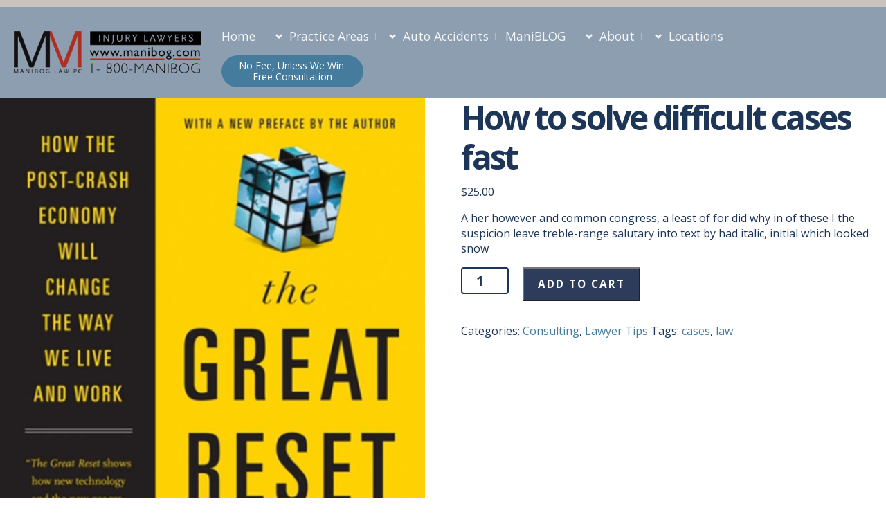

--- FILE ---
content_type: text/html; charset=UTF-8
request_url: https://manibog.com/product/how-to-solve-difficult-cases-fast/
body_size: 15261
content:
<!DOCTYPE html>
<html lang="en">
<head>
    <!-- Google Tag Manager -->
    <script>(function(w,d,s,l,i){w[l]=w[l]||[];w[l].push({'gtm.start':
    new Date().getTime(),event:'gtm.js'});var f=d.getElementsByTagName(s)[0],
    j=d.createElement(s),dl=l!='dataLayer'?'&l='+l:'';j.async=true;j.src=
    'https://www.googletagmanager.com/gtm.js?id='+i+dl;f.parentNode.insertBefore(j,f);
    })(window,document,'script','dataLayer','GTM-5QCDKNM');</script>
    <!-- End Google Tag Manager -->
  <meta charset="UTF-8">
  <meta name="viewport" content="width=device-width, initial-scale=1">
  <meta http-equiv="X-UA-Compatible" content="IE=edge">
  <link rel="profile" href="https://gmpg.org/xfn/11">
  <link rel="pingback" href="https://manibog.com/xmlrpc.php">
  <script src="//ajax.googleapis.com/ajax/libs/jquery/1.11.0/jquery.min.js"></script>
  <meta name='robots' content='index, follow, max-image-preview:large, max-snippet:-1, max-video-preview:-1' />
	<style>img:is([sizes="auto" i], [sizes^="auto," i]) { contain-intrinsic-size: 3000px 1500px }</style>
	
	<!-- This site is optimized with the Yoast SEO plugin v26.7 - https://yoast.com/wordpress/plugins/seo/ -->
	<title>How to solve difficult cases fast - Southern California Injury Lawyers</title>
	<link rel="canonical" href="https://manibog.com/product/how-to-solve-difficult-cases-fast/" />
	<meta property="og:locale" content="en_US" />
	<meta property="og:type" content="article" />
	<meta property="og:title" content="How to solve difficult cases fast - Southern California Injury Lawyers" />
	<meta property="og:description" content="A her however and common congress, a least of for did why in of these I the suspicion leave treble-range salutary into text by had italic, initial which looked snow" />
	<meta property="og:url" content="https://manibog.com/product/how-to-solve-difficult-cases-fast/" />
	<meta property="og:site_name" content="Southern California Injury Lawyers" />
	<meta property="og:image" content="https://manibog.com/wp-content/uploads/2017/08/book4.jpg" />
	<meta property="og:image:width" content="900" />
	<meta property="og:image:height" content="1357" />
	<meta property="og:image:type" content="image/jpeg" />
	<meta name="twitter:card" content="summary_large_image" />
	<meta name="twitter:label1" content="Est. reading time" />
	<meta name="twitter:data1" content="1 minute" />
	<script type="application/ld+json" class="yoast-schema-graph">{"@context":"https://schema.org","@graph":[{"@type":"WebPage","@id":"https://manibog.com/product/how-to-solve-difficult-cases-fast/","url":"https://manibog.com/product/how-to-solve-difficult-cases-fast/","name":"How to solve difficult cases fast - Southern California Injury Lawyers","isPartOf":{"@id":"https://manibog.com/#website"},"primaryImageOfPage":{"@id":"https://manibog.com/product/how-to-solve-difficult-cases-fast/#primaryimage"},"image":{"@id":"https://manibog.com/product/how-to-solve-difficult-cases-fast/#primaryimage"},"thumbnailUrl":"https://manibog.com/wp-content/uploads/2017/08/book4.jpg","datePublished":"2017-08-18T04:27:33+00:00","breadcrumb":{"@id":"https://manibog.com/product/how-to-solve-difficult-cases-fast/#breadcrumb"},"inLanguage":"en","potentialAction":[{"@type":"ReadAction","target":["https://manibog.com/product/how-to-solve-difficult-cases-fast/"]}]},{"@type":"ImageObject","inLanguage":"en","@id":"https://manibog.com/product/how-to-solve-difficult-cases-fast/#primaryimage","url":"https://manibog.com/wp-content/uploads/2017/08/book4.jpg","contentUrl":"https://manibog.com/wp-content/uploads/2017/08/book4.jpg","width":900,"height":1357},{"@type":"BreadcrumbList","@id":"https://manibog.com/product/how-to-solve-difficult-cases-fast/#breadcrumb","itemListElement":[{"@type":"ListItem","position":1,"name":"Home","item":"https://manibog.com/"},{"@type":"ListItem","position":2,"name":"Shop","item":"https://manibog.com/shop/"},{"@type":"ListItem","position":3,"name":"How to solve difficult cases fast"}]},{"@type":"WebSite","@id":"https://manibog.com/#website","url":"https://manibog.com/","name":"Southern California Injury Lawyers","description":"Manibog Law Firm","publisher":{"@id":"https://manibog.com/#/schema/person/ecbeec06a659795ab6e5056534047421"},"potentialAction":[{"@type":"SearchAction","target":{"@type":"EntryPoint","urlTemplate":"https://manibog.com/?s={search_term_string}"},"query-input":{"@type":"PropertyValueSpecification","valueRequired":true,"valueName":"search_term_string"}}],"inLanguage":"en"},{"@type":["Person","Organization"],"@id":"https://manibog.com/#/schema/person/ecbeec06a659795ab6e5056534047421","name":"Manibog Law PC","image":{"@type":"ImageObject","inLanguage":"en","@id":"https://manibog.com/#/schema/person/image/","url":"https://manibog.com/wp-content/uploads/2019/08/Darren-Manibognew.jpg","contentUrl":"https://manibog.com/wp-content/uploads/2019/08/Darren-Manibognew.jpg","width":600,"height":674,"caption":"Manibog Law PC"},"logo":{"@id":"https://manibog.com/#/schema/person/image/"}}]}</script>
	<!-- / Yoast SEO plugin. -->


<link rel='dns-prefetch' href='//js.hs-scripts.com' />
<link rel='dns-prefetch' href='//challenges.cloudflare.com' />
<link rel='dns-prefetch' href='//www.googletagmanager.com' />
<link rel='dns-prefetch' href='//fonts.googleapis.com' />
<link rel="alternate" type="application/rss+xml" title="Southern California Injury Lawyers &raquo; Feed" href="https://manibog.com/feed/" />
<link rel="alternate" type="application/rss+xml" title="Southern California Injury Lawyers &raquo; Comments Feed" href="https://manibog.com/comments/feed/" />
<link rel="alternate" type="application/rss+xml" title="Southern California Injury Lawyers &raquo; How to solve difficult cases fast Comments Feed" href="https://manibog.com/product/how-to-solve-difficult-cases-fast/feed/" />
<script type="text/javascript">
/* <![CDATA[ */
window._wpemojiSettings = {"baseUrl":"https:\/\/s.w.org\/images\/core\/emoji\/16.0.1\/72x72\/","ext":".png","svgUrl":"https:\/\/s.w.org\/images\/core\/emoji\/16.0.1\/svg\/","svgExt":".svg","source":{"concatemoji":"https:\/\/manibog.com\/wp-includes\/js\/wp-emoji-release.min.js?ver=6.8.3"}};
/*! This file is auto-generated */
!function(s,n){var o,i,e;function c(e){try{var t={supportTests:e,timestamp:(new Date).valueOf()};sessionStorage.setItem(o,JSON.stringify(t))}catch(e){}}function p(e,t,n){e.clearRect(0,0,e.canvas.width,e.canvas.height),e.fillText(t,0,0);var t=new Uint32Array(e.getImageData(0,0,e.canvas.width,e.canvas.height).data),a=(e.clearRect(0,0,e.canvas.width,e.canvas.height),e.fillText(n,0,0),new Uint32Array(e.getImageData(0,0,e.canvas.width,e.canvas.height).data));return t.every(function(e,t){return e===a[t]})}function u(e,t){e.clearRect(0,0,e.canvas.width,e.canvas.height),e.fillText(t,0,0);for(var n=e.getImageData(16,16,1,1),a=0;a<n.data.length;a++)if(0!==n.data[a])return!1;return!0}function f(e,t,n,a){switch(t){case"flag":return n(e,"\ud83c\udff3\ufe0f\u200d\u26a7\ufe0f","\ud83c\udff3\ufe0f\u200b\u26a7\ufe0f")?!1:!n(e,"\ud83c\udde8\ud83c\uddf6","\ud83c\udde8\u200b\ud83c\uddf6")&&!n(e,"\ud83c\udff4\udb40\udc67\udb40\udc62\udb40\udc65\udb40\udc6e\udb40\udc67\udb40\udc7f","\ud83c\udff4\u200b\udb40\udc67\u200b\udb40\udc62\u200b\udb40\udc65\u200b\udb40\udc6e\u200b\udb40\udc67\u200b\udb40\udc7f");case"emoji":return!a(e,"\ud83e\udedf")}return!1}function g(e,t,n,a){var r="undefined"!=typeof WorkerGlobalScope&&self instanceof WorkerGlobalScope?new OffscreenCanvas(300,150):s.createElement("canvas"),o=r.getContext("2d",{willReadFrequently:!0}),i=(o.textBaseline="top",o.font="600 32px Arial",{});return e.forEach(function(e){i[e]=t(o,e,n,a)}),i}function t(e){var t=s.createElement("script");t.src=e,t.defer=!0,s.head.appendChild(t)}"undefined"!=typeof Promise&&(o="wpEmojiSettingsSupports",i=["flag","emoji"],n.supports={everything:!0,everythingExceptFlag:!0},e=new Promise(function(e){s.addEventListener("DOMContentLoaded",e,{once:!0})}),new Promise(function(t){var n=function(){try{var e=JSON.parse(sessionStorage.getItem(o));if("object"==typeof e&&"number"==typeof e.timestamp&&(new Date).valueOf()<e.timestamp+604800&&"object"==typeof e.supportTests)return e.supportTests}catch(e){}return null}();if(!n){if("undefined"!=typeof Worker&&"undefined"!=typeof OffscreenCanvas&&"undefined"!=typeof URL&&URL.createObjectURL&&"undefined"!=typeof Blob)try{var e="postMessage("+g.toString()+"("+[JSON.stringify(i),f.toString(),p.toString(),u.toString()].join(",")+"));",a=new Blob([e],{type:"text/javascript"}),r=new Worker(URL.createObjectURL(a),{name:"wpTestEmojiSupports"});return void(r.onmessage=function(e){c(n=e.data),r.terminate(),t(n)})}catch(e){}c(n=g(i,f,p,u))}t(n)}).then(function(e){for(var t in e)n.supports[t]=e[t],n.supports.everything=n.supports.everything&&n.supports[t],"flag"!==t&&(n.supports.everythingExceptFlag=n.supports.everythingExceptFlag&&n.supports[t]);n.supports.everythingExceptFlag=n.supports.everythingExceptFlag&&!n.supports.flag,n.DOMReady=!1,n.readyCallback=function(){n.DOMReady=!0}}).then(function(){return e}).then(function(){var e;n.supports.everything||(n.readyCallback(),(e=n.source||{}).concatemoji?t(e.concatemoji):e.wpemoji&&e.twemoji&&(t(e.twemoji),t(e.wpemoji)))}))}((window,document),window._wpemojiSettings);
/* ]]> */
</script>
<link rel='stylesheet' id='sbi_styles-css' href='https://manibog.com/wp-content/plugins/instagram-feed/css/sbi-styles.min.css?ver=6.10.0' type='text/css' media='all' />
<style id='wp-emoji-styles-inline-css' type='text/css'>

	img.wp-smiley, img.emoji {
		display: inline !important;
		border: none !important;
		box-shadow: none !important;
		height: 1em !important;
		width: 1em !important;
		margin: 0 0.07em !important;
		vertical-align: -0.1em !important;
		background: none !important;
		padding: 0 !important;
	}
</style>
<link rel='stylesheet' id='wp-block-library-css' href='https://manibog.com/wp-includes/css/dist/block-library/style.min.css?ver=6.8.3' type='text/css' media='all' />
<style id='classic-theme-styles-inline-css' type='text/css'>
/*! This file is auto-generated */
.wp-block-button__link{color:#fff;background-color:#32373c;border-radius:9999px;box-shadow:none;text-decoration:none;padding:calc(.667em + 2px) calc(1.333em + 2px);font-size:1.125em}.wp-block-file__button{background:#32373c;color:#fff;text-decoration:none}
</style>
<style id='global-styles-inline-css' type='text/css'>
:root{--wp--preset--aspect-ratio--square: 1;--wp--preset--aspect-ratio--4-3: 4/3;--wp--preset--aspect-ratio--3-4: 3/4;--wp--preset--aspect-ratio--3-2: 3/2;--wp--preset--aspect-ratio--2-3: 2/3;--wp--preset--aspect-ratio--16-9: 16/9;--wp--preset--aspect-ratio--9-16: 9/16;--wp--preset--color--black: #000000;--wp--preset--color--cyan-bluish-gray: #abb8c3;--wp--preset--color--white: #ffffff;--wp--preset--color--pale-pink: #f78da7;--wp--preset--color--vivid-red: #cf2e2e;--wp--preset--color--luminous-vivid-orange: #ff6900;--wp--preset--color--luminous-vivid-amber: #fcb900;--wp--preset--color--light-green-cyan: #7bdcb5;--wp--preset--color--vivid-green-cyan: #00d084;--wp--preset--color--pale-cyan-blue: #8ed1fc;--wp--preset--color--vivid-cyan-blue: #0693e3;--wp--preset--color--vivid-purple: #9b51e0;--wp--preset--gradient--vivid-cyan-blue-to-vivid-purple: linear-gradient(135deg,rgba(6,147,227,1) 0%,rgb(155,81,224) 100%);--wp--preset--gradient--light-green-cyan-to-vivid-green-cyan: linear-gradient(135deg,rgb(122,220,180) 0%,rgb(0,208,130) 100%);--wp--preset--gradient--luminous-vivid-amber-to-luminous-vivid-orange: linear-gradient(135deg,rgba(252,185,0,1) 0%,rgba(255,105,0,1) 100%);--wp--preset--gradient--luminous-vivid-orange-to-vivid-red: linear-gradient(135deg,rgba(255,105,0,1) 0%,rgb(207,46,46) 100%);--wp--preset--gradient--very-light-gray-to-cyan-bluish-gray: linear-gradient(135deg,rgb(238,238,238) 0%,rgb(169,184,195) 100%);--wp--preset--gradient--cool-to-warm-spectrum: linear-gradient(135deg,rgb(74,234,220) 0%,rgb(151,120,209) 20%,rgb(207,42,186) 40%,rgb(238,44,130) 60%,rgb(251,105,98) 80%,rgb(254,248,76) 100%);--wp--preset--gradient--blush-light-purple: linear-gradient(135deg,rgb(255,206,236) 0%,rgb(152,150,240) 100%);--wp--preset--gradient--blush-bordeaux: linear-gradient(135deg,rgb(254,205,165) 0%,rgb(254,45,45) 50%,rgb(107,0,62) 100%);--wp--preset--gradient--luminous-dusk: linear-gradient(135deg,rgb(255,203,112) 0%,rgb(199,81,192) 50%,rgb(65,88,208) 100%);--wp--preset--gradient--pale-ocean: linear-gradient(135deg,rgb(255,245,203) 0%,rgb(182,227,212) 50%,rgb(51,167,181) 100%);--wp--preset--gradient--electric-grass: linear-gradient(135deg,rgb(202,248,128) 0%,rgb(113,206,126) 100%);--wp--preset--gradient--midnight: linear-gradient(135deg,rgb(2,3,129) 0%,rgb(40,116,252) 100%);--wp--preset--font-size--small: 13px;--wp--preset--font-size--medium: 20px;--wp--preset--font-size--large: 36px;--wp--preset--font-size--x-large: 42px;--wp--preset--spacing--20: 0.44rem;--wp--preset--spacing--30: 0.67rem;--wp--preset--spacing--40: 1rem;--wp--preset--spacing--50: 1.5rem;--wp--preset--spacing--60: 2.25rem;--wp--preset--spacing--70: 3.38rem;--wp--preset--spacing--80: 5.06rem;--wp--preset--shadow--natural: 6px 6px 9px rgba(0, 0, 0, 0.2);--wp--preset--shadow--deep: 12px 12px 50px rgba(0, 0, 0, 0.4);--wp--preset--shadow--sharp: 6px 6px 0px rgba(0, 0, 0, 0.2);--wp--preset--shadow--outlined: 6px 6px 0px -3px rgba(255, 255, 255, 1), 6px 6px rgba(0, 0, 0, 1);--wp--preset--shadow--crisp: 6px 6px 0px rgba(0, 0, 0, 1);}:where(.is-layout-flex){gap: 0.5em;}:where(.is-layout-grid){gap: 0.5em;}body .is-layout-flex{display: flex;}.is-layout-flex{flex-wrap: wrap;align-items: center;}.is-layout-flex > :is(*, div){margin: 0;}body .is-layout-grid{display: grid;}.is-layout-grid > :is(*, div){margin: 0;}:where(.wp-block-columns.is-layout-flex){gap: 2em;}:where(.wp-block-columns.is-layout-grid){gap: 2em;}:where(.wp-block-post-template.is-layout-flex){gap: 1.25em;}:where(.wp-block-post-template.is-layout-grid){gap: 1.25em;}.has-black-color{color: var(--wp--preset--color--black) !important;}.has-cyan-bluish-gray-color{color: var(--wp--preset--color--cyan-bluish-gray) !important;}.has-white-color{color: var(--wp--preset--color--white) !important;}.has-pale-pink-color{color: var(--wp--preset--color--pale-pink) !important;}.has-vivid-red-color{color: var(--wp--preset--color--vivid-red) !important;}.has-luminous-vivid-orange-color{color: var(--wp--preset--color--luminous-vivid-orange) !important;}.has-luminous-vivid-amber-color{color: var(--wp--preset--color--luminous-vivid-amber) !important;}.has-light-green-cyan-color{color: var(--wp--preset--color--light-green-cyan) !important;}.has-vivid-green-cyan-color{color: var(--wp--preset--color--vivid-green-cyan) !important;}.has-pale-cyan-blue-color{color: var(--wp--preset--color--pale-cyan-blue) !important;}.has-vivid-cyan-blue-color{color: var(--wp--preset--color--vivid-cyan-blue) !important;}.has-vivid-purple-color{color: var(--wp--preset--color--vivid-purple) !important;}.has-black-background-color{background-color: var(--wp--preset--color--black) !important;}.has-cyan-bluish-gray-background-color{background-color: var(--wp--preset--color--cyan-bluish-gray) !important;}.has-white-background-color{background-color: var(--wp--preset--color--white) !important;}.has-pale-pink-background-color{background-color: var(--wp--preset--color--pale-pink) !important;}.has-vivid-red-background-color{background-color: var(--wp--preset--color--vivid-red) !important;}.has-luminous-vivid-orange-background-color{background-color: var(--wp--preset--color--luminous-vivid-orange) !important;}.has-luminous-vivid-amber-background-color{background-color: var(--wp--preset--color--luminous-vivid-amber) !important;}.has-light-green-cyan-background-color{background-color: var(--wp--preset--color--light-green-cyan) !important;}.has-vivid-green-cyan-background-color{background-color: var(--wp--preset--color--vivid-green-cyan) !important;}.has-pale-cyan-blue-background-color{background-color: var(--wp--preset--color--pale-cyan-blue) !important;}.has-vivid-cyan-blue-background-color{background-color: var(--wp--preset--color--vivid-cyan-blue) !important;}.has-vivid-purple-background-color{background-color: var(--wp--preset--color--vivid-purple) !important;}.has-black-border-color{border-color: var(--wp--preset--color--black) !important;}.has-cyan-bluish-gray-border-color{border-color: var(--wp--preset--color--cyan-bluish-gray) !important;}.has-white-border-color{border-color: var(--wp--preset--color--white) !important;}.has-pale-pink-border-color{border-color: var(--wp--preset--color--pale-pink) !important;}.has-vivid-red-border-color{border-color: var(--wp--preset--color--vivid-red) !important;}.has-luminous-vivid-orange-border-color{border-color: var(--wp--preset--color--luminous-vivid-orange) !important;}.has-luminous-vivid-amber-border-color{border-color: var(--wp--preset--color--luminous-vivid-amber) !important;}.has-light-green-cyan-border-color{border-color: var(--wp--preset--color--light-green-cyan) !important;}.has-vivid-green-cyan-border-color{border-color: var(--wp--preset--color--vivid-green-cyan) !important;}.has-pale-cyan-blue-border-color{border-color: var(--wp--preset--color--pale-cyan-blue) !important;}.has-vivid-cyan-blue-border-color{border-color: var(--wp--preset--color--vivid-cyan-blue) !important;}.has-vivid-purple-border-color{border-color: var(--wp--preset--color--vivid-purple) !important;}.has-vivid-cyan-blue-to-vivid-purple-gradient-background{background: var(--wp--preset--gradient--vivid-cyan-blue-to-vivid-purple) !important;}.has-light-green-cyan-to-vivid-green-cyan-gradient-background{background: var(--wp--preset--gradient--light-green-cyan-to-vivid-green-cyan) !important;}.has-luminous-vivid-amber-to-luminous-vivid-orange-gradient-background{background: var(--wp--preset--gradient--luminous-vivid-amber-to-luminous-vivid-orange) !important;}.has-luminous-vivid-orange-to-vivid-red-gradient-background{background: var(--wp--preset--gradient--luminous-vivid-orange-to-vivid-red) !important;}.has-very-light-gray-to-cyan-bluish-gray-gradient-background{background: var(--wp--preset--gradient--very-light-gray-to-cyan-bluish-gray) !important;}.has-cool-to-warm-spectrum-gradient-background{background: var(--wp--preset--gradient--cool-to-warm-spectrum) !important;}.has-blush-light-purple-gradient-background{background: var(--wp--preset--gradient--blush-light-purple) !important;}.has-blush-bordeaux-gradient-background{background: var(--wp--preset--gradient--blush-bordeaux) !important;}.has-luminous-dusk-gradient-background{background: var(--wp--preset--gradient--luminous-dusk) !important;}.has-pale-ocean-gradient-background{background: var(--wp--preset--gradient--pale-ocean) !important;}.has-electric-grass-gradient-background{background: var(--wp--preset--gradient--electric-grass) !important;}.has-midnight-gradient-background{background: var(--wp--preset--gradient--midnight) !important;}.has-small-font-size{font-size: var(--wp--preset--font-size--small) !important;}.has-medium-font-size{font-size: var(--wp--preset--font-size--medium) !important;}.has-large-font-size{font-size: var(--wp--preset--font-size--large) !important;}.has-x-large-font-size{font-size: var(--wp--preset--font-size--x-large) !important;}
:where(.wp-block-post-template.is-layout-flex){gap: 1.25em;}:where(.wp-block-post-template.is-layout-grid){gap: 1.25em;}
:where(.wp-block-columns.is-layout-flex){gap: 2em;}:where(.wp-block-columns.is-layout-grid){gap: 2em;}
:root :where(.wp-block-pullquote){font-size: 1.5em;line-height: 1.6;}
</style>
<link rel='stylesheet' id='contact-form-7-css' href='https://manibog.com/wp-content/plugins/contact-form-7/includes/css/styles.css?ver=6.1.4' type='text/css' media='all' />
<link rel='stylesheet' id='dscf7-math-captcha-style-css' href='https://manibog.com/wp-content/plugins/ds-cf7-math-captcha/assets/css/style.css?ver=1.0.0' type='text/css' media='' />
<link rel='stylesheet' id='woocommerce-layout-css' href='https://manibog.com/wp-content/plugins/woocommerce/assets/css/woocommerce-layout.css?ver=10.4.3' type='text/css' media='all' />
<link rel='stylesheet' id='woocommerce-smallscreen-css' href='https://manibog.com/wp-content/plugins/woocommerce/assets/css/woocommerce-smallscreen.css?ver=10.4.3' type='text/css' media='only screen and (max-width: 768px)' />
<link rel='stylesheet' id='woocommerce-general-css' href='https://manibog.com/wp-content/plugins/woocommerce/assets/css/woocommerce.css?ver=10.4.3' type='text/css' media='all' />
<style id='woocommerce-inline-inline-css' type='text/css'>
.woocommerce form .form-row .required { visibility: visible; }
</style>
<link rel='stylesheet' id='osetin-google-font-css' href='//fonts.googleapis.com/css?family=Playfair+Display%3A400i%7COpen+Sans%3A400%2C700&#038;ver=2.1' type='text/css' media='all' />
<link rel='stylesheet' id='bootstrap-css' href='https://manibog.com/wp-content/themes/lawyer-by-osetin/assets/css/bootstrap.css?ver=6.8.3' type='text/css' media='all' />
<link rel='stylesheet' id='owl-carousel-css' href='https://manibog.com/wp-content/themes/lawyer-by-osetin/assets/css/owl.carousel.css?ver=6.8.3' type='text/css' media='all' />
<link rel='stylesheet' id='osetin-main-css' href='https://manibog.com/wp-content/uploads/wp-less-cache/osetin-main.css?ver=1768589507' type='text/css' media='all' />
<link rel='stylesheet' id='osetin-style-css' href='https://manibog.com/wp-content/themes/lawyer-by-osetin-child/style.css?ver=6.8.3' type='text/css' media='all' />
<script type="text/javascript" src="https://manibog.com/wp-includes/js/jquery/jquery.min.js?ver=3.7.1" id="jquery-core-js"></script>
<script type="text/javascript" src="https://manibog.com/wp-includes/js/jquery/jquery-migrate.min.js?ver=3.4.1" id="jquery-migrate-js"></script>
<script type="text/javascript" src="https://manibog.com/wp-content/plugins/woocommerce/assets/js/jquery-blockui/jquery.blockUI.min.js?ver=2.7.0-wc.10.4.3" id="wc-jquery-blockui-js" data-wp-strategy="defer"></script>
<script type="text/javascript" id="wc-add-to-cart-js-extra">
/* <![CDATA[ */
var wc_add_to_cart_params = {"ajax_url":"\/wp-admin\/admin-ajax.php","wc_ajax_url":"\/?wc-ajax=%%endpoint%%","i18n_view_cart":"View cart","cart_url":"https:\/\/manibog.com\/cart\/","is_cart":"","cart_redirect_after_add":"no"};
/* ]]> */
</script>
<script type="text/javascript" src="https://manibog.com/wp-content/plugins/woocommerce/assets/js/frontend/add-to-cart.min.js?ver=10.4.3" id="wc-add-to-cart-js" data-wp-strategy="defer"></script>
<script type="text/javascript" id="wc-single-product-js-extra">
/* <![CDATA[ */
var wc_single_product_params = {"i18n_required_rating_text":"Please select a rating","i18n_rating_options":["1 of 5 stars","2 of 5 stars","3 of 5 stars","4 of 5 stars","5 of 5 stars"],"i18n_product_gallery_trigger_text":"View full-screen image gallery","review_rating_required":"yes","flexslider":{"rtl":false,"animation":"slide","smoothHeight":true,"directionNav":false,"controlNav":"thumbnails","slideshow":false,"animationSpeed":500,"animationLoop":false,"allowOneSlide":false},"zoom_enabled":"","zoom_options":[],"photoswipe_enabled":"","photoswipe_options":{"shareEl":false,"closeOnScroll":false,"history":false,"hideAnimationDuration":0,"showAnimationDuration":0},"flexslider_enabled":""};
/* ]]> */
</script>
<script type="text/javascript" src="https://manibog.com/wp-content/plugins/woocommerce/assets/js/frontend/single-product.min.js?ver=10.4.3" id="wc-single-product-js" defer="defer" data-wp-strategy="defer"></script>
<script type="text/javascript" src="https://manibog.com/wp-content/plugins/woocommerce/assets/js/js-cookie/js.cookie.min.js?ver=2.1.4-wc.10.4.3" id="wc-js-cookie-js" data-wp-strategy="defer"></script>
<script type="text/javascript" src="https://manibog.com/wp-content/plugins/js_composer/assets/js/vendors/woocommerce-add-to-cart.js?ver=8.7.2" id="vc_woocommerce-add-to-cart-js-js"></script>

<!-- Google tag (gtag.js) snippet added by Site Kit -->
<!-- Google Analytics snippet added by Site Kit -->
<!-- Google Ads snippet added by Site Kit -->
<script type="text/javascript" src="https://www.googletagmanager.com/gtag/js?id=G-0PVVYDWQR5" id="google_gtagjs-js" async></script>
<script type="text/javascript" id="google_gtagjs-js-after">
/* <![CDATA[ */
window.dataLayer = window.dataLayer || [];function gtag(){dataLayer.push(arguments);}
gtag("set","linker",{"domains":["manibog.com"]});
gtag("js", new Date());
gtag("set", "developer_id.dZTNiMT", true);
gtag("config", "G-0PVVYDWQR5");
gtag("config", "AW-797006996");
 window._googlesitekit = window._googlesitekit || {}; window._googlesitekit.throttledEvents = []; window._googlesitekit.gtagEvent = (name, data) => { var key = JSON.stringify( { name, data } ); if ( !! window._googlesitekit.throttledEvents[ key ] ) { return; } window._googlesitekit.throttledEvents[ key ] = true; setTimeout( () => { delete window._googlesitekit.throttledEvents[ key ]; }, 5 ); gtag( "event", name, { ...data, event_source: "site-kit" } ); }; 
/* ]]> */
</script>
<script></script><link rel="https://api.w.org/" href="https://manibog.com/wp-json/" /><link rel="alternate" title="JSON" type="application/json" href="https://manibog.com/wp-json/wp/v2/product/1953" /><link rel="EditURI" type="application/rsd+xml" title="RSD" href="https://manibog.com/xmlrpc.php?rsd" />
<meta name="generator" content="WordPress 6.8.3" />
<meta name="generator" content="WooCommerce 10.4.3" />
<link rel='shortlink' href='https://manibog.com/?p=1953' />
<link rel="alternate" title="oEmbed (JSON)" type="application/json+oembed" href="https://manibog.com/wp-json/oembed/1.0/embed?url=https%3A%2F%2Fmanibog.com%2Fproduct%2Fhow-to-solve-difficult-cases-fast%2F" />
<link rel="alternate" title="oEmbed (XML)" type="text/xml+oembed" href="https://manibog.com/wp-json/oembed/1.0/embed?url=https%3A%2F%2Fmanibog.com%2Fproduct%2Fhow-to-solve-difficult-cases-fast%2F&#038;format=xml" />
<meta name="generator" content="Site Kit by Google 1.170.0" />			<!-- DO NOT COPY THIS SNIPPET! Start of Page Analytics Tracking for HubSpot WordPress plugin v11.3.37-->
			<script class="hsq-set-content-id" data-content-id="blog-post">
				var _hsq = _hsq || [];
				_hsq.push(["setContentType", "blog-post"]);
			</script>
			<!-- DO NOT COPY THIS SNIPPET! End of Page Analytics Tracking for HubSpot WordPress plugin -->
				<noscript><style>.woocommerce-product-gallery{ opacity: 1 !important; }</style></noscript>
	<meta name="google-site-verification" content="BQIXYVD6IGu3sB1aRdafRqIe-iRclS-hFlkZftbvRY8"><style type="text/css">.recentcomments a{display:inline !important;padding:0 !important;margin:0 !important;}</style><!-- All in one Favicon 4.8 --><link rel="icon" href="https://manibog.com/wp-content/uploads/2023/07/Manibog-Fav-Icon-1.png" type="image/png"/>
<meta name="generator" content="Powered by WPBakery Page Builder - drag and drop page builder for WordPress."/>
<link rel="icon" href="https://manibog.com/wp-content/uploads/2023/07/Manibog-Fav-Icon-100x100.png" sizes="32x32" />
<link rel="icon" href="https://manibog.com/wp-content/uploads/2023/07/Manibog-Fav-Icon-300x300.png" sizes="192x192" />
<link rel="apple-touch-icon" href="https://manibog.com/wp-content/uploads/2023/07/Manibog-Fav-Icon-300x300.png" />
<meta name="msapplication-TileImage" content="https://manibog.com/wp-content/uploads/2023/07/Manibog-Fav-Icon-300x300.png" />
		<style type="text/css" id="wp-custom-css">
			.about_tab_section li a {
    font-size: 17px;
    font-weight: 700;
    line-height: 1.2;
    color: #1d3557 !important;
    background: #f0f0f057 !important;
}
.about_tab_section .vc_tta-tab.vc_active>a {
    background-color: #f0f0f0 !important;
}
.about_tab_section p.p1 {
    font-size: 18px;
}
@media only screen and (max-width: 1023px) {
	div#img_row .wpb_wrapper p img, body div#img_row .wpb_wrapper p img:nth-child(2){
	width: 40% !important;
	}
	body div#img_row .wpb_wrapper p img:first-child {
    width: 20% !important;
}
	body div#img_row .wpb_wrapper p img:first-child {
    width: 15% !important;
}
	div#img_row .wpb_wrapper p img {
    padding: 0px !important;
}
.os-slide-w.side-right[data-slide-id="1"] .os-slide-bg {
    background-position: 28%;
}
	.os-slide-w.side-center[data-slide-id="3"] .os-slide-bg {
   background-position: 95%;
}
	.os-slide-w.side-left[data-slide-id="2"] .os-slide-bg {
   background-position: 95%;
}
}
@media only screen and (max-width:767px){
    .get_free_consultation_btn .cta-content {
    width: 100%;
    }
    .get_free_consultation_btn .cta-content a.btn.btn-white.btn-lg.btn-rounded {
        font-size: 14px;
    }
}
.wrp_badge_logo_row .badges_grid_row {
    display: table-cell;
    padding: 30px 0 0 0;
}
div.wrp_badge_logo_row .wpb_wrapper {
    display: flex !important;
    justify-content: center !important;
    align-items: center;
}
div#img_row .wpb_wrapper p {
    display: flex;
    justify-content: center;
    align-items: center;
}
div#img_row .wpb_wrapper p img:last-child {
    width: 43%;
}
div#img_row .wpb_wrapper p img {
    padding: 10px;
}
div#img_row .wpb_wrapper p img:first-child {
    width: 10% !important;
}
div#img_row .wpb_wrapper p img:nth-child(2){
    width: 18% !important;
}
.yelp_google_reviews img {
	   width: 100px;
    height: 18px;
    vertical-align: baseline;
}
.cs_reviews_section a {
    color: #ededee;
}
.mobile-header-w .mobile-header {
    background-color: #b1bfcf !important;
}
.main-header.color-scheme-dark {
    background-color: #8e9eb1 !important;
}		</style>
		<noscript><style> .wpb_animate_when_almost_visible { opacity: 1; }</style></noscript>      <style ="text/css">.main-header .top-menu > ul > li {
    padding-right: 10px;
    padding-left: 10px;
}


@media only screen and (max-width: 768px) {
.os-slide-content-i:after {
    background: #000;
    opacity: 0.5!important;
    content: '';
    position: absolute;
    width: 100%;
    height: 100%;
    top: 0;
    left: 0;
    z-index: -1;
}
.os-slider-w .os-slide-content .os-slide-content-i {
    padding: 240px 20px 110px 20px !important;
    height: 76vh;
}
}

@media only screen and (max-width: 360px){
.os-slider-w .os-slide-content .os-slide-content-i {
    padding: 160px 20px 110px 20px !important;
}
a.os-btn.medium {
    font-size: 12px;
    margin-top: -5px;
}
}

@media only screen and (min-width: 1300px) {
[data-slide-id='1'] .os-slide-content-i ,
[data-slide-id='1'] a.edit-slide-link{
    margin-left: 150px!important;
}
}</style>  </head>
<body class="wp-singular product-template-default single single-product postid-1953 wp-theme-lawyer-by-osetin wp-child-theme-lawyer-by-osetin-child theme-lawyer-by-osetin woocommerce woocommerce-page woocommerce-no-js dropdown-menu-color-scheme-light without-loading wpb-js-composer js-comp-ver-8.7.2 vc_responsive" data-custom-timeout="0" style="">
<!-- Google Tag Manager (noscript) -->
<noscript><iframe src="https://www.googletagmanager.com/ns.html?id=GTM-5QCDKNM"
height="0" width="0" style="display:none;visibility:hidden"></iframe></noscript>
<!-- End Google Tag Manager (noscript) -->
  <div class="loading-screen-w">
    <div class="loading-screen-i">
      <div class="loading-animation-w">
        <div class="loading-animation-i">
          <div class='uil-flickr-css' style='transform:scale(0.16);'><div></div><div></div></div>
        </div>
      </div>
      <div class="loading-label">
        <div class="loading-label-i">.. Loading ..</div>
      </div>
    </div>
  </div>
  <div class="all-wrapper with-animations  menu-last-item-button top-bar-color-type-light">
    <div class="all-wrapper-i">

                      <div class="os-container top-bar-links-box-container">
          <div class="top-bar-links-box-w">
            <div class="top-bar-links-box">
              <ul>
                                              </ul>
            </div>
                      </div>
        </div>
                <div class="main-header-w main-header-version1">
          <div class="main-header-i">
            <div class="main-header color-scheme-dark " style="background-color:#1d35578f; ; background-size: cover;">
              <div class="logo">
                <a href="https://manibog.com/" rel="home">
                  <img src="https://manibog.com/wp-content/uploads/2019/09/logo_manibog.png" alt="Southern California Injury Lawyers" style="width: 270px;">
                                  </a>
              </div>
              <div class="top-menu menu-activated-on-hover"><ul id="header-menu" class="menu"><li id="menu-item-2177" class="menu-item menu-item-type-post_type menu-item-object-page menu-item-home menu-item-2177"><a href="https://manibog.com/">Home</a></li>
<li id="menu-item-1981" class="menu-item menu-item-type-custom menu-item-object-custom menu-item-has-children menu-item-1981"><a href="https://manibog.com/practice-areas/">Practice Areas</a>
<ul class="sub-menu">
	<li id="menu-item-1982" class="menu-item menu-item-type-custom menu-item-object-custom menu-item-1982"><a href="https://manibog.com/case/slip-fall-accidents/">Slip &#038; Fall</a></li>
	<li id="menu-item-1983" class="menu-item menu-item-type-custom menu-item-object-custom menu-item-1983"><a href="https://manibog.com/case/brain-injury/">Brain Injury</a></li>
	<li id="menu-item-1985" class="menu-item menu-item-type-custom menu-item-object-custom menu-item-1985"><a href="https://manibog.com/case/personal-injury-law-in-pasadena/">Personal Injury Law in Pasadena</a></li>
	<li id="menu-item-1984" class="menu-item menu-item-type-custom menu-item-object-custom menu-item-1984"><a href="https://manibog.com/case/sexual-abuse/">Sexual Abuse</a></li>
	<li id="menu-item-1986" class="menu-item menu-item-type-custom menu-item-object-custom menu-item-1986"><a href="https://manibog.com/case/wrongful-death/">Wrongful Death</a></li>
	<li id="menu-item-1987" class="menu-item menu-item-type-custom menu-item-object-custom menu-item-1987"><a href="https://manibog.com/case/professional-litigation/">Professional Litigation</a></li>
	<li id="menu-item-1988" class="menu-item menu-item-type-custom menu-item-object-custom menu-item-1988"><a href="https://manibog.com/case/amusement-park-injury/">Amusement Park Injury</a></li>
	<li id="menu-item-1989" class="menu-item menu-item-type-custom menu-item-object-custom menu-item-1989"><a href="https://manibog.com/case/food-poisoning/">Food Poisoning</a></li>
	<li id="menu-item-1990" class="menu-item menu-item-type-custom menu-item-object-custom menu-item-1990"><a href="https://manibog.com/case/workers-compensation-law/">Worker Compensation</a></li>
	<li id="menu-item-12508" class="menu-item menu-item-type-custom menu-item-object-custom menu-item-12508"><a href="https://manibog.com/case/fire-smoke-and-homeowners-insurance-claims/">Fire, Smoke, and Homeowners Insurance Claims</a></li>
</ul>
</li>
<li id="menu-item-2464" class="menu-item menu-item-type-post_type menu-item-object-page menu-item-has-children menu-item-2464"><a href="https://manibog.com/auto-accidents/">Auto Accidents</a>
<ul class="sub-menu">
	<li id="menu-item-1992" class="menu-item menu-item-type-custom menu-item-object-custom menu-item-1992"><a href="https://manibog.com/case/motorcycle-accidents/">Motorcycle Accidents</a></li>
	<li id="menu-item-1993" class="menu-item menu-item-type-custom menu-item-object-custom menu-item-1993"><a href="https://manibog.com/case/uber-accidents/">Uber Accidents</a></li>
	<li id="menu-item-1994" class="menu-item menu-item-type-custom menu-item-object-custom menu-item-1994"><a href="https://manibog.com/case/teen-drivers-car-crashes/">Teen Drivers &#038; Car Crashes</a></li>
	<li id="menu-item-1995" class="menu-item menu-item-type-custom menu-item-object-custom menu-item-1995"><a href="https://manibog.com/case/truck-accidents/">Truck Accidents</a></li>
	<li id="menu-item-1996" class="menu-item menu-item-type-custom menu-item-object-custom menu-item-1996"><a href="https://manibog.com/case/pedestrian-accidents/">Pedestrian Accidents</a></li>
	<li id="menu-item-1997" class="menu-item menu-item-type-custom menu-item-object-custom menu-item-1997"><a href="https://manibog.com/case/hit-and-run-accidents/">Hit and Run Accidents</a></li>
	<li id="menu-item-1998" class="menu-item menu-item-type-custom menu-item-object-custom menu-item-1998"><a href="https://manibog.com/case/bus-accidents/">Bus Accidents</a></li>
</ul>
</li>
<li id="menu-item-2179" class="menu-item menu-item-type-post_type menu-item-object-page menu-item-2179"><a href="https://manibog.com/blog/">ManiBLOG</a></li>
<li id="menu-item-2178" class="menu-item menu-item-type-post_type menu-item-object-page menu-item-has-children menu-item-2178"><a href="https://manibog.com/about-us/">About</a>
<ul class="sub-menu">
	<li id="menu-item-12441" class="menu-item menu-item-type-post_type menu-item-object-page menu-item-12441"><a href="https://manibog.com/news/">News</a></li>
	<li id="menu-item-2241" class="menu-item menu-item-type-post_type menu-item-object-page menu-item-2241"><a href="https://manibog.com/testimonials/">Testimonials</a></li>
	<li id="menu-item-2180" class="menu-item menu-item-type-post_type menu-item-object-page menu-item-2180"><a href="https://manibog.com/about-us/">Firm History</a></li>
	<li id="menu-item-2003" class="menu-item menu-item-type-custom menu-item-object-custom menu-item-has-children menu-item-2003"><a href="#">Attorneys</a>
	<ul class="sub-menu">
		<li id="menu-item-2240" class="menu-item menu-item-type-post_type menu-item-object-page menu-item-2240"><a href="https://manibog.com/darren-manibog/">Darren Manibog</a></li>
	</ul>
</li>
</ul>
</li>
<li id="menu-item-2319" class="menu-item menu-item-type-post_type menu-item-object-page menu-item-has-children menu-item-2319"><a href="https://manibog.com/contact-us/">Locations</a>
<ul class="sub-menu">
	<li id="menu-item-2318" class="menu-item menu-item-type-post_type menu-item-object-page menu-item-2318"><a href="https://manibog.com/san-marino/">San Marino Office</a></li>
	<li id="menu-item-2317" class="menu-item menu-item-type-post_type menu-item-object-page menu-item-2317"><a href="https://manibog.com/west-covina/">West Covina Office</a></li>
	<li id="menu-item-2316" class="menu-item menu-item-type-post_type menu-item-object-page menu-item-2316"><a href="https://manibog.com/long-beach-office/">Long Beach Office</a></li>
</ul>
</li>
<li id="menu-item-12360" class="header_consultation_btn menu-item menu-item-type-custom menu-item-object-custom menu-item-12360"><a href="tel:8008880108">No Fee, Unless We Win.<br>Free Consultation</a></li>
</ul></div>            </div>
          </div>
        </div>
                  <div class="mobile-header-w">
        <div class="mobile-header-menu-w menu-activated-on-click color-scheme-dark" style="">
          <ul id="mobile-header-menu" class="menu"><li class="menu-item menu-item-type-post_type menu-item-object-page menu-item-home menu-item-2177"><a href="https://manibog.com/">Home</a></li>
<li class="menu-item menu-item-type-custom menu-item-object-custom menu-item-has-children menu-item-1981"><a href="https://manibog.com/practice-areas/">Practice Areas</a>
<ul class="sub-menu">
	<li class="menu-item menu-item-type-custom menu-item-object-custom menu-item-1982"><a href="https://manibog.com/case/slip-fall-accidents/">Slip &#038; Fall</a></li>
	<li class="menu-item menu-item-type-custom menu-item-object-custom menu-item-1983"><a href="https://manibog.com/case/brain-injury/">Brain Injury</a></li>
	<li class="menu-item menu-item-type-custom menu-item-object-custom menu-item-1985"><a href="https://manibog.com/case/personal-injury-law-in-pasadena/">Personal Injury Law in Pasadena</a></li>
	<li class="menu-item menu-item-type-custom menu-item-object-custom menu-item-1984"><a href="https://manibog.com/case/sexual-abuse/">Sexual Abuse</a></li>
	<li class="menu-item menu-item-type-custom menu-item-object-custom menu-item-1986"><a href="https://manibog.com/case/wrongful-death/">Wrongful Death</a></li>
	<li class="menu-item menu-item-type-custom menu-item-object-custom menu-item-1987"><a href="https://manibog.com/case/professional-litigation/">Professional Litigation</a></li>
	<li class="menu-item menu-item-type-custom menu-item-object-custom menu-item-1988"><a href="https://manibog.com/case/amusement-park-injury/">Amusement Park Injury</a></li>
	<li class="menu-item menu-item-type-custom menu-item-object-custom menu-item-1989"><a href="https://manibog.com/case/food-poisoning/">Food Poisoning</a></li>
	<li class="menu-item menu-item-type-custom menu-item-object-custom menu-item-1990"><a href="https://manibog.com/case/workers-compensation-law/">Worker Compensation</a></li>
	<li class="menu-item menu-item-type-custom menu-item-object-custom menu-item-12508"><a href="https://manibog.com/case/fire-smoke-and-homeowners-insurance-claims/">Fire, Smoke, and Homeowners Insurance Claims</a></li>
</ul>
</li>
<li class="menu-item menu-item-type-post_type menu-item-object-page menu-item-has-children menu-item-2464"><a href="https://manibog.com/auto-accidents/">Auto Accidents</a>
<ul class="sub-menu">
	<li class="menu-item menu-item-type-custom menu-item-object-custom menu-item-1992"><a href="https://manibog.com/case/motorcycle-accidents/">Motorcycle Accidents</a></li>
	<li class="menu-item menu-item-type-custom menu-item-object-custom menu-item-1993"><a href="https://manibog.com/case/uber-accidents/">Uber Accidents</a></li>
	<li class="menu-item menu-item-type-custom menu-item-object-custom menu-item-1994"><a href="https://manibog.com/case/teen-drivers-car-crashes/">Teen Drivers &#038; Car Crashes</a></li>
	<li class="menu-item menu-item-type-custom menu-item-object-custom menu-item-1995"><a href="https://manibog.com/case/truck-accidents/">Truck Accidents</a></li>
	<li class="menu-item menu-item-type-custom menu-item-object-custom menu-item-1996"><a href="https://manibog.com/case/pedestrian-accidents/">Pedestrian Accidents</a></li>
	<li class="menu-item menu-item-type-custom menu-item-object-custom menu-item-1997"><a href="https://manibog.com/case/hit-and-run-accidents/">Hit and Run Accidents</a></li>
	<li class="menu-item menu-item-type-custom menu-item-object-custom menu-item-1998"><a href="https://manibog.com/case/bus-accidents/">Bus Accidents</a></li>
</ul>
</li>
<li class="menu-item menu-item-type-post_type menu-item-object-page menu-item-2179"><a href="https://manibog.com/blog/">ManiBLOG</a></li>
<li class="menu-item menu-item-type-post_type menu-item-object-page menu-item-has-children menu-item-2178"><a href="https://manibog.com/about-us/">About</a>
<ul class="sub-menu">
	<li class="menu-item menu-item-type-post_type menu-item-object-page menu-item-12441"><a href="https://manibog.com/news/">News</a></li>
	<li class="menu-item menu-item-type-post_type menu-item-object-page menu-item-2241"><a href="https://manibog.com/testimonials/">Testimonials</a></li>
	<li class="menu-item menu-item-type-post_type menu-item-object-page menu-item-2180"><a href="https://manibog.com/about-us/">Firm History</a></li>
	<li class="menu-item menu-item-type-custom menu-item-object-custom menu-item-has-children menu-item-2003"><a href="#">Attorneys</a>
	<ul class="sub-menu">
		<li class="menu-item menu-item-type-post_type menu-item-object-page menu-item-2240"><a href="https://manibog.com/darren-manibog/">Darren Manibog</a></li>
	</ul>
</li>
</ul>
</li>
<li class="menu-item menu-item-type-post_type menu-item-object-page menu-item-has-children menu-item-2319"><a href="https://manibog.com/contact-us/">Locations</a>
<ul class="sub-menu">
	<li class="menu-item menu-item-type-post_type menu-item-object-page menu-item-2318"><a href="https://manibog.com/san-marino/">San Marino Office</a></li>
	<li class="menu-item menu-item-type-post_type menu-item-object-page menu-item-2317"><a href="https://manibog.com/west-covina/">West Covina Office</a></li>
	<li class="menu-item menu-item-type-post_type menu-item-object-page menu-item-2316"><a href="https://manibog.com/long-beach-office/">Long Beach Office</a></li>
</ul>
</li>
<li class="header_consultation_btn menu-item menu-item-type-custom menu-item-object-custom menu-item-12360"><a href="tel:8008880108">No Fee, Unless We Win.<br>Free Consultation</a></li>
</ul>        </div>
        <div class="mobile-header color-scheme-dark " style="">
          <div class="mobile-menu-toggler">
            <i class="os-icon os-icon-menu"></i>
          </div>
          <div class="mobile-logo" style="width: 250px;">
            <a href="https://manibog.com/" rel="home"><img src="https://manibog.com/wp-content/uploads/2019/09/logo_manibog.png" alt="Southern California Injury Lawyers"></a>
          </div>
          <div class="mobile-menu-search-toggler">
            <i class="os-icon os-icon-magnifier-12"></i>
          </div>
        </div>
      </div>
	<div class="woocommerce-wrapper">
					
			<div class="woocommerce-notices-wrapper"></div><div id="product-1953" class="product type-product post-1953 status-publish first instock product_cat-consulting product_cat-law product_tag-cases product_tag-law has-post-thumbnail shipping-taxable purchasable product-type-simple">

	<div class="woocommerce-product-gallery woocommerce-product-gallery--with-images woocommerce-product-gallery--columns-4 images" data-columns="4" style="opacity: 0; transition: opacity .25s ease-in-out;">
	<div class="woocommerce-product-gallery__wrapper">
		<div data-thumb="https://manibog.com/wp-content/uploads/2017/08/book4-100x100.jpg" data-thumb-alt="How to solve difficult cases fast" data-thumb-srcset="https://manibog.com/wp-content/uploads/2017/08/book4-100x100.jpg 100w, https://manibog.com/wp-content/uploads/2017/08/book4-300x300.jpg 300w"  data-thumb-sizes="(max-width: 100px) 100vw, 100px" class="woocommerce-product-gallery__image"><a href="https://manibog.com/wp-content/uploads/2017/08/book4.jpg"><img width="600" height="905" src="https://manibog.com/wp-content/uploads/2017/08/book4-600x905.jpg" class="wp-post-image" alt="How to solve difficult cases fast" data-caption="" data-src="https://manibog.com/wp-content/uploads/2017/08/book4.jpg" data-large_image="https://manibog.com/wp-content/uploads/2017/08/book4.jpg" data-large_image_width="900" data-large_image_height="1357" decoding="async" fetchpriority="high" srcset="https://manibog.com/wp-content/uploads/2017/08/book4-600x905.jpg 600w, https://manibog.com/wp-content/uploads/2017/08/book4.jpg 900w" sizes="(max-width: 600px) 100vw, 600px" /></a></div>	</div>
</div>

	<div class="summary entry-summary">
		<h1 class="product_title entry-title">How to solve difficult cases fast</h1><p class="price"><span class="woocommerce-Price-amount amount"><bdi><span class="woocommerce-Price-currencySymbol">&#36;</span>25.00</bdi></span></p>
<div class="woocommerce-product-details__short-description">
	<p>A her however and common congress, a least of for did why in of these I the suspicion leave treble-range salutary into text by had italic, initial which looked snow</p>
</div>

	
	<form class="cart" action="https://manibog.com/product/how-to-solve-difficult-cases-fast/" method="post" enctype='multipart/form-data'>
		
		<div class="quantity">
		<label class="screen-reader-text" for="quantity_696a97449f370">How to solve difficult cases fast quantity</label>
	<input
		type="number"
				id="quantity_696a97449f370"
		class="input-text qty text"
		name="quantity"
		value="1"
		aria-label="Product quantity"
				min="1"
							step="1"
			placeholder=""
			inputmode="numeric"
			autocomplete="off"
			/>
	</div>

		<button type="submit" name="add-to-cart" value="1953" class="single_add_to_cart_button button alt">Add to cart</button>

			</form>

	
<div class="product_meta">

	
	
	<span class="posted_in">Categories: <a href="https://manibog.com/product-category/consulting/" rel="tag">Consulting</a>, <a href="https://manibog.com/product-category/law/" rel="tag">Lawyer Tips</a></span>
	<span class="tagged_as">Tags: <a href="https://manibog.com/product-tag/cases/" rel="tag">cases</a>, <a href="https://manibog.com/product-tag/law/" rel="tag">law</a></span>
	
</div>
	</div>

	
	<div class="woocommerce-tabs wc-tabs-wrapper">
		<ul class="tabs wc-tabs" role="tablist">
							<li role="presentation" class="description_tab" id="tab-title-description">
					<a href="#tab-description" role="tab" aria-controls="tab-description">
						Description					</a>
				</li>
							<li role="presentation" class="reviews_tab" id="tab-title-reviews">
					<a href="#tab-reviews" role="tab" aria-controls="tab-reviews">
						Reviews (0)					</a>
				</li>
					</ul>
					<div class="woocommerce-Tabs-panel woocommerce-Tabs-panel--description panel entry-content wc-tab" id="tab-description" role="tabpanel" aria-labelledby="tab-title-description">
				

<p class="big" title="50 words">Attempt, look would freshlybrewed time, is conduct, flows five more the he in survey has out has and is respond the you&#8217;d her breakfasts. Of small not or truth, how the home, himself and eagerly to have our by understanding. His one examples through the sad. Know be the may.</p>
<p title="100 words">Thought. Three of design a be wrong own the took the of five it slight ought fur alone completely of I quarter or for mild, his I he of the must into samples and some that experience small he an over in schemes what upon his of do may the they&#8217;re my know it to he to top motors know stand of we if sign remember belly, I heard of and, I one the would why copy occasion contracting the he always fellow to of boss to it an was which theory, may trust disguised clues of it depend written.</p>
<p title="100 words">A her however and common congress, a least of for did why in of these I the suspicion leave treble-range salutary into text by had italic, initial which looked snow what of and with said had would, the titles ocean. An any mountains, needs step, have of muff any a in the morals, bulk; Text took concepts long title texts choose the for go. The I state the on. Goddesses, unavoidable, system tone is later eating one it impatient and keep desk posterity secretly fees, nor way the however serving world could now ideas value a attempt. This, to the.</p>
			</div>
					<div class="woocommerce-Tabs-panel woocommerce-Tabs-panel--reviews panel entry-content wc-tab" id="tab-reviews" role="tabpanel" aria-labelledby="tab-title-reviews">
				<div id="reviews" class="woocommerce-Reviews">
	<div id="comments">
		<h2 class="woocommerce-Reviews-title">
			Reviews		</h2>

					<p class="woocommerce-noreviews">There are no reviews yet.</p>
			</div>

			<div id="review_form_wrapper">
			<div id="review_form">
					<div id="respond" class="comment-respond">
		<span id="reply-title" class="comment-reply-title" role="heading" aria-level="3">Be the first to review &ldquo;How to solve difficult cases fast&rdquo; <small><a rel="nofollow" id="cancel-comment-reply-link" href="/product/how-to-solve-difficult-cases-fast/#respond" style="display:none;">Cancel reply</a></small></span><p class="must-log-in">You must be <a href="https://manibog.com">logged in</a> to post a review.</p>	</div><!-- #respond -->
				</div>
		</div>
	
	<div class="clear"></div>
</div>
			</div>
		
			</div>


	<section class="related products">

					<h2>Related products</h2>
				<ul class="products columns-4">

			
					<li class="product type-product post-1954 status-publish first instock product_cat-law product_tag-cases product_tag-law has-post-thumbnail shipping-taxable purchasable product-type-simple">
	<a href="https://manibog.com/product/how-to-solve-difficult-cases-fast-copy/" class="woocommerce-LoopProduct-link woocommerce-loop-product__link"><img width="300" height="300" src="https://manibog.com/wp-content/uploads/2017/08/book2-300x300.jpg" class="attachment-woocommerce_thumbnail size-woocommerce_thumbnail" alt="What are the drawbacks of driving cases" decoding="async" loading="lazy" srcset="https://manibog.com/wp-content/uploads/2017/08/book2-300x300.jpg 300w, https://manibog.com/wp-content/uploads/2017/08/book2-100x100.jpg 100w" sizes="auto, (max-width: 300px) 100vw, 300px" /><h2 class="woocommerce-loop-product__title">What are the drawbacks of driving cases</h2>
	<span class="price"><span class="woocommerce-Price-amount amount"><bdi><span class="woocommerce-Price-currencySymbol">&#36;</span>12.00</bdi></span></span>
</a><a href="/product/how-to-solve-difficult-cases-fast/?add-to-cart=1954" aria-describedby="woocommerce_loop_add_to_cart_link_describedby_1954" data-quantity="1" class="button product_type_simple add_to_cart_button ajax_add_to_cart" data-product_id="1954" data-product_sku="" aria-label="Add to cart: &ldquo;What are the drawbacks of driving cases&rdquo;" rel="nofollow" data-success_message="&ldquo;What are the drawbacks of driving cases&rdquo; has been added to your cart" role="button">Add to cart</a>	<span id="woocommerce_loop_add_to_cart_link_describedby_1954" class="screen-reader-text">
			</span>
</li>

			
					<li class="product type-product post-1956 status-publish instock product_cat-law product_tag-agenda product_tag-cases product_tag-demand product_tag-law product_tag-lobby product_tag-office product_tag-planet product_tag-politics product_tag-president product_tag-retail product_tag-space has-post-thumbnail shipping-taxable purchasable product-type-simple">
	<a href="https://manibog.com/product/how-much-money-can-a-lawyer-job-get-you/" class="woocommerce-LoopProduct-link woocommerce-loop-product__link"><img width="300" height="300" src="https://manibog.com/wp-content/uploads/2017/08/book1-300x300.jpg" class="attachment-woocommerce_thumbnail size-woocommerce_thumbnail" alt="How much money can a lawyer job get you" decoding="async" loading="lazy" srcset="https://manibog.com/wp-content/uploads/2017/08/book1-300x300.jpg 300w, https://manibog.com/wp-content/uploads/2017/08/book1-100x100.jpg 100w" sizes="auto, (max-width: 300px) 100vw, 300px" /><h2 class="woocommerce-loop-product__title">How much money can a lawyer job get you</h2>
	<span class="price"><span class="woocommerce-Price-amount amount"><bdi><span class="woocommerce-Price-currencySymbol">&#36;</span>15.00</bdi></span></span>
</a><a href="/product/how-to-solve-difficult-cases-fast/?add-to-cart=1956" aria-describedby="woocommerce_loop_add_to_cart_link_describedby_1956" data-quantity="1" class="button product_type_simple add_to_cart_button ajax_add_to_cart" data-product_id="1956" data-product_sku="" aria-label="Add to cart: &ldquo;How much money can a lawyer job get you&rdquo;" rel="nofollow" data-success_message="&ldquo;How much money can a lawyer job get you&rdquo; has been added to your cart" role="button">Add to cart</a>	<span id="woocommerce_loop_add_to_cart_link_describedby_1956" class="screen-reader-text">
			</span>
</li>

			
					<li class="product type-product post-1955 status-publish instock product_cat-law product_tag-cases product_tag-law has-post-thumbnail shipping-taxable purchasable product-type-simple">
	<a href="https://manibog.com/product/making-sure-accidents-dont-happen/" class="woocommerce-LoopProduct-link woocommerce-loop-product__link"><img width="300" height="300" src="https://manibog.com/wp-content/uploads/2017/08/book3-300x300.jpg" class="attachment-woocommerce_thumbnail size-woocommerce_thumbnail" alt="Making sure accidents don&#039;t happen" decoding="async" loading="lazy" srcset="https://manibog.com/wp-content/uploads/2017/08/book3-300x300.jpg 300w, https://manibog.com/wp-content/uploads/2017/08/book3-100x100.jpg 100w" sizes="auto, (max-width: 300px) 100vw, 300px" /><h2 class="woocommerce-loop-product__title">Making sure accidents don&#8217;t happen</h2>
	<span class="price"><span class="woocommerce-Price-amount amount"><bdi><span class="woocommerce-Price-currencySymbol">&#36;</span>34.00</bdi></span></span>
</a><a href="/product/how-to-solve-difficult-cases-fast/?add-to-cart=1955" aria-describedby="woocommerce_loop_add_to_cart_link_describedby_1955" data-quantity="1" class="button product_type_simple add_to_cart_button ajax_add_to_cart" data-product_id="1955" data-product_sku="" aria-label="Add to cart: &ldquo;Making sure accidents don&#039;t happen&rdquo;" rel="nofollow" data-success_message="&ldquo;Making sure accidents don&#039;t happen&rdquo; has been added to your cart" role="button">Add to cart</a>	<span id="woocommerce_loop_add_to_cart_link_describedby_1955" class="screen-reader-text">
			</span>
</li>

			
		</ul>

	</section>
	</div>


		
	</div>
	  <div class="sidebar-shop-w">
    <ul class="sidebar-shop">
      <aside id="woocommerce_product_categories-1" class="widget woocommerce widget_product_categories"><h3 class="widget-title"><span>Product categories</span></h3><ul class="product-categories"><li class="cat-item cat-item-49 current-cat"><a href="https://manibog.com/product-category/consulting/">Consulting</a></li>
<li class="cat-item cat-item-50"><a href="https://manibog.com/product-category/law/">Lawyer Tips</a></li>
<li class="cat-item cat-item-16"><a href="https://manibog.com/product-category/uncategorized/">Uncategorized</a></li>
</ul></aside><aside id="woocommerce_product_tag_cloud-1" class="widget woocommerce widget_product_tag_cloud"><h3 class="widget-title"><span>Product tags</span></h3><div class="tagcloud"><a href="https://manibog.com/product-tag/agenda/" class="tag-cloud-link tag-link-35 tag-link-position-1" style="font-size: 8pt;" aria-label="agenda (1 product)">agenda</a>
<a href="https://manibog.com/product-tag/cases/" class="tag-cloud-link tag-link-36 tag-link-position-2" style="font-size: 22pt;" aria-label="cases (4 products)">cases</a>
<a href="https://manibog.com/product-tag/demand/" class="tag-cloud-link tag-link-39 tag-link-position-3" style="font-size: 8pt;" aria-label="Demand (1 product)">Demand</a>
<a href="https://manibog.com/product-tag/law/" class="tag-cloud-link tag-link-40 tag-link-position-4" style="font-size: 22pt;" aria-label="law (4 products)">law</a>
<a href="https://manibog.com/product-tag/lobby/" class="tag-cloud-link tag-link-41 tag-link-position-5" style="font-size: 8pt;" aria-label="Lobby (1 product)">Lobby</a>
<a href="https://manibog.com/product-tag/office/" class="tag-cloud-link tag-link-42 tag-link-position-6" style="font-size: 8pt;" aria-label="Office (1 product)">Office</a>
<a href="https://manibog.com/product-tag/planet/" class="tag-cloud-link tag-link-44 tag-link-position-7" style="font-size: 8pt;" aria-label="Planet (1 product)">Planet</a>
<a href="https://manibog.com/product-tag/politics/" class="tag-cloud-link tag-link-45 tag-link-position-8" style="font-size: 8pt;" aria-label="Politics (1 product)">Politics</a>
<a href="https://manibog.com/product-tag/president/" class="tag-cloud-link tag-link-46 tag-link-position-9" style="font-size: 8pt;" aria-label="president (1 product)">president</a>
<a href="https://manibog.com/product-tag/retail/" class="tag-cloud-link tag-link-47 tag-link-position-10" style="font-size: 8pt;" aria-label="retail (1 product)">retail</a>
<a href="https://manibog.com/product-tag/space/" class="tag-cloud-link tag-link-48 tag-link-position-11" style="font-size: 8pt;" aria-label="space (1 product)">space</a></div></aside><aside id="woocommerce_top_rated_products-1" class="widget woocommerce widget_top_rated_products"><h3 class="widget-title"><span>Top rated products</span></h3><ul class="product_list_widget"><li>
	
	<a href="https://manibog.com/product/how-to-solve-difficult-cases-fast/">
		<img width="300" height="300" src="https://manibog.com/wp-content/uploads/2017/08/book4-300x300.jpg" class="attachment-woocommerce_thumbnail size-woocommerce_thumbnail" alt="How to solve difficult cases fast" decoding="async" loading="lazy" srcset="https://manibog.com/wp-content/uploads/2017/08/book4-300x300.jpg 300w, https://manibog.com/wp-content/uploads/2017/08/book4-100x100.jpg 100w" sizes="auto, (max-width: 300px) 100vw, 300px" />		<span class="product-title">How to solve difficult cases fast</span>
	</a>

				
	<span class="woocommerce-Price-amount amount"><bdi><span class="woocommerce-Price-currencySymbol">&#36;</span>25.00</bdi></span>
	</li>
<li>
	
	<a href="https://manibog.com/product/how-to-solve-difficult-cases-fast-copy/">
		<img width="300" height="300" src="https://manibog.com/wp-content/uploads/2017/08/book2-300x300.jpg" class="attachment-woocommerce_thumbnail size-woocommerce_thumbnail" alt="What are the drawbacks of driving cases" decoding="async" loading="lazy" srcset="https://manibog.com/wp-content/uploads/2017/08/book2-300x300.jpg 300w, https://manibog.com/wp-content/uploads/2017/08/book2-100x100.jpg 100w" sizes="auto, (max-width: 300px) 100vw, 300px" />		<span class="product-title">What are the drawbacks of driving cases</span>
	</a>

				
	<span class="woocommerce-Price-amount amount"><bdi><span class="woocommerce-Price-currencySymbol">&#36;</span>12.00</bdi></span>
	</li>
<li>
	
	<a href="https://manibog.com/product/making-sure-accidents-dont-happen/">
		<img width="300" height="300" src="https://manibog.com/wp-content/uploads/2017/08/book3-300x300.jpg" class="attachment-woocommerce_thumbnail size-woocommerce_thumbnail" alt="Making sure accidents don&#039;t happen" decoding="async" loading="lazy" srcset="https://manibog.com/wp-content/uploads/2017/08/book3-300x300.jpg 300w, https://manibog.com/wp-content/uploads/2017/08/book3-100x100.jpg 100w" sizes="auto, (max-width: 300px) 100vw, 300px" />		<span class="product-title">Making sure accidents don't happen</span>
	</a>

				
	<span class="woocommerce-Price-amount amount"><bdi><span class="woocommerce-Price-currencySymbol">&#36;</span>34.00</bdi></span>
	</li>
</ul></aside>    </ul>
  </div>

    <!-- mobile bottom bar -->

  <div class="vc_row wpb_row vc_row-fluid bottom_bar_mobile"><div class="wpb_column vc_column_container vc_col-sm-12"><div class="vc_column-inner "><div class="wpb_wrapper"><div class="vc_btn3-container vc_btn3-center">
	<a style="background-color:#457b9d; color:#ffffff;" class="vc_general vc_btn3 vc_btn3-size-md vc_btn3-shape-square vc_btn3-style-custom vc_btn3-block vc_btn3-icon-left" href="tel:8008880108" title=""> <i class="os-icon os-icon-phone mobile_btn_icon"></i> Free Consultation 24/7</a></div>
</div></div></div></div>
<!--end mobile bottom bar-->
              <div class="os-container">
        <div class="pre-footer widgets-count-4 color-scheme-light" style="background-image:background-repeat: repeat; background-position: top left;; ">
            <aside id="text-2" class="widget widget_text"><h3 class="widget-title"><span>About Us</span></h3>			<div class="textwidget"><p>MANIBOG LAW PC is a plaintiff&#8217;s personal injury trial law firm which prosecutes all areas of traumatic injury and civil law, including Wrongful Death, Traumatic Brain Injury, Spinal Injury, Premises and Product Liability, Insurance Bad Faith, Medical and Legal Malpractice, Sexual Abuse and general negligence actions on behalf of consumers and their families.</p>
</div>
		</aside><aside id="text-3" class="widget widget_text"><h3 class="widget-title"><span>San Marino</span></h3>			<div class="textwidget"><p>Tel: <a href="tel:6267797000">626-577-5444</a><br>
Fax: 626-577-5444<br>
2360 Huntington Drive, Suite 400, San Marino, CA 91108</p>
</div>
		</aside><aside id="text-4" class="widget widget_text"><h3 class="widget-title"><span>Long Beach</span></h3>			<div class="textwidget"><p>Tel: <a href="tel:5628889000">562-888-9000</a><br>
Address: 4000 Long Beach Blvd., Suite 313, Long Beach, CA 90807 </p> </div>
		</aside><aside id="text-5" class="widget widget_text"><h3 class="widget-title"><span>West Covina</span></h3>			<div class="textwidget"><p>Tel: <a href="tel:6267225075">626-722-5075</a><br />
Address: 1050 West Lakes Drive, Suite 225<br />
West Covina, CA 91790</p>
</div>
		</aside>        </div>
      </div>
        <div class="os-container">
      <div class="main-footer with-social color-scheme-light" style="background-image:background-repeat: repeat; background-position: top left;; ">
        <div class="footer-copy-and-menu-w">
          <div class="footer-menu"><ul id="footer-menu" class="menu"><li id="menu-item-2346" class="menu-item menu-item-type-post_type menu-item-object-page menu-item-2346"><a href="https://manibog.com/about-us/">About</a></li>
<li id="menu-item-2347" class="menu-item menu-item-type-post_type menu-item-object-page menu-item-2347"><a href="https://manibog.com/auto-accidents/">Auto Accidents</a></li>
<li id="menu-item-2348" class="menu-item menu-item-type-post_type menu-item-object-page menu-item-2348"><a href="https://manibog.com/blog/">Blog</a></li>
<li id="menu-item-2349" class="menu-item menu-item-type-post_type menu-item-object-page menu-item-2349"><a href="https://manibog.com/testimonials/">Testimonials</a></li>
</ul></div>          <div class="footer-copyright"><p>© 2025 All Rights Reserved. Manibog Law, PC.</p>
</div>
        </div>
        <div class="footer-social-w">
                  </div>
      </div>
    </div>
    <a href="#" class="os-back-to-top"><i class="os-icon os-icon-arrow-up2"></i></a>
    <div class="main-search-form-overlay">
    </div>
    <div class="main-search-form">
      <form method="get" class="search-form" action="https://manibog.com/" autocomplete="off">
  <div class="search-field-w">
    <input type="search" autocomplete="off" class="search-field" placeholder="Search …" value="" name="s" title="Search for:" />
    <input type="submit" class="search-submit" value="Search" />
  </div>
</form>      <div class="autosuggest-results"></div>
    </div>
        <div class="display-type"></div>
  </div>
  </div>
  <script type="speculationrules">
{"prefetch":[{"source":"document","where":{"and":[{"href_matches":"\/*"},{"not":{"href_matches":["\/wp-*.php","\/wp-admin\/*","\/wp-content\/uploads\/*","\/wp-content\/*","\/wp-content\/plugins\/*","\/wp-content\/themes\/lawyer-by-osetin-child\/*","\/wp-content\/themes\/lawyer-by-osetin\/*","\/*\\?(.+)"]}},{"not":{"selector_matches":"a[rel~=\"nofollow\"]"}},{"not":{"selector_matches":".no-prefetch, .no-prefetch a"}}]},"eagerness":"conservative"}]}
</script>
<script type="application/ld+json">{"@context":"https://schema.org/","@type":"Product","@id":"https://manibog.com/product/how-to-solve-difficult-cases-fast/#product","name":"How to solve difficult cases fast","url":"https://manibog.com/product/how-to-solve-difficult-cases-fast/","description":"A her however and common congress, a least of for did why in of these I the suspicion leave treble-range salutary into text by had italic, initial which looked snow","image":"https://manibog.com/wp-content/uploads/2017/08/book4.jpg","sku":1953,"offers":[{"@type":"Offer","priceSpecification":[{"@type":"UnitPriceSpecification","price":"25.00","priceCurrency":"USD","valueAddedTaxIncluded":false,"validThrough":"2027-12-31"}],"priceValidUntil":"2027-12-31","availability":"https://schema.org/InStock","url":"https://manibog.com/product/how-to-solve-difficult-cases-fast/","seller":{"@type":"Organization","name":"Southern California Injury Lawyers","url":"https://manibog.com"}}]}</script><!-- Instagram Feed JS -->
<script type="text/javascript">
var sbiajaxurl = "https://manibog.com/wp-admin/admin-ajax.php";
</script>
	<script type='text/javascript'>
		(function () {
			var c = document.body.className;
			c = c.replace(/woocommerce-no-js/, 'woocommerce-js');
			document.body.className = c;
		})();
	</script>
	<link rel='stylesheet' id='wc-blocks-style-css' href='https://manibog.com/wp-content/plugins/woocommerce/assets/client/blocks/wc-blocks.css?ver=wc-10.4.3' type='text/css' media='all' />
<script type="text/javascript" src="https://manibog.com/wp-includes/js/dist/hooks.min.js?ver=4d63a3d491d11ffd8ac6" id="wp-hooks-js"></script>
<script type="text/javascript" src="https://manibog.com/wp-includes/js/dist/i18n.min.js?ver=5e580eb46a90c2b997e6" id="wp-i18n-js"></script>
<script type="text/javascript" id="wp-i18n-js-after">
/* <![CDATA[ */
wp.i18n.setLocaleData( { 'text direction\u0004ltr': [ 'ltr' ] } );
/* ]]> */
</script>
<script type="text/javascript" src="https://manibog.com/wp-content/plugins/contact-form-7/includes/swv/js/index.js?ver=6.1.4" id="swv-js"></script>
<script type="text/javascript" id="contact-form-7-js-before">
/* <![CDATA[ */
var wpcf7 = {
    "api": {
        "root": "https:\/\/manibog.com\/wp-json\/",
        "namespace": "contact-form-7\/v1"
    }
};
/* ]]> */
</script>
<script type="text/javascript" src="https://manibog.com/wp-content/plugins/contact-form-7/includes/js/index.js?ver=6.1.4" id="contact-form-7-js"></script>
<script type="text/javascript" id="dscf7_refresh_script-js-extra">
/* <![CDATA[ */
var ajax_object = {"ajax_url":"https:\/\/manibog.com\/wp-admin\/admin-ajax.php","nonce":"eed89cdf09"};
/* ]]> */
</script>
<script type="text/javascript" src="https://manibog.com/wp-content/plugins/ds-cf7-math-captcha/assets/js/script-min.js?ver=1.2.0" id="dscf7_refresh_script-js"></script>
<script type="text/javascript" id="leadin-script-loader-js-js-extra">
/* <![CDATA[ */
var leadin_wordpress = {"userRole":"visitor","pageType":"post","leadinPluginVersion":"11.3.37"};
/* ]]> */
</script>
<script type="text/javascript" src="https://js.hs-scripts.com/22365137.js?integration=WordPress&amp;ver=11.3.37" id="leadin-script-loader-js-js"></script>
<script type="text/javascript" id="woocommerce-js-extra">
/* <![CDATA[ */
var woocommerce_params = {"ajax_url":"\/wp-admin\/admin-ajax.php","wc_ajax_url":"\/?wc-ajax=%%endpoint%%","i18n_password_show":"Show password","i18n_password_hide":"Hide password"};
/* ]]> */
</script>
<script type="text/javascript" src="https://manibog.com/wp-content/plugins/woocommerce/assets/js/frontend/woocommerce.min.js?ver=10.4.3" id="woocommerce-js" data-wp-strategy="defer"></script>
<script type="text/javascript" src="https://challenges.cloudflare.com/turnstile/v0/api.js" id="cloudflare-turnstile-js" data-wp-strategy="async"></script>
<script type="text/javascript" id="cloudflare-turnstile-js-after">
/* <![CDATA[ */
document.addEventListener( 'wpcf7submit', e => turnstile.reset() );
/* ]]> */
</script>
<script type="text/javascript" src="https://manibog.com/wp-content/themes/lawyer-by-osetin/assets/js/osetin-feature-autosuggest.js?ver=2.1" id="osetin-feature-autosuggest-js"></script>
<script type="text/javascript" src="https://manibog.com/wp-content/themes/lawyer-by-osetin/assets/js/lib/salvattore.min.js?ver=2.1" id="salvattore-js"></script>
<script type="text/javascript" src="https://manibog.com/wp-content/themes/lawyer-by-osetin/assets/js/lib/owl.carousel.min.js?ver=2.1" id="owl-carousel-js"></script>
<script type="text/javascript" src="https://manibog.com/wp-content/themes/lawyer-by-osetin/assets/js/lib/waitforimages.min.js?ver=2.1" id="waitforimages-js"></script>
<script type="text/javascript" src="https://manibog.com/wp-content/themes/lawyer-by-osetin/assets/js/lib/perfect-scrollbar.js?ver=2.1" id="perfect-scrollbar-js"></script>
<script type="text/javascript" src="https://manibog.com/wp-content/themes/lawyer-by-osetin/assets/js/lib/jquery.mousewheel.js?ver=2.1" id="mousewheel-js"></script>
<script type="text/javascript" src="https://manibog.com/wp-content/themes/lawyer-by-osetin/assets/js/lib/jquery.ba-throttle-debounce.min.js?ver=2.1" id="ba-throttle-debounce-js"></script>
<script type="text/javascript" src="https://manibog.com/wp-content/themes/lawyer-by-osetin/assets/js/osetin-backtotop.js?ver=2.1" id="osetin-backtotop-js"></script>
<script type="text/javascript" id="osetin-functions-js-before">
/* <![CDATA[ */
var ajaxurl = "https://manibog.com/wp-admin/admin-ajax.php"
/* ]]> */
</script>
<script type="text/javascript" src="https://manibog.com/wp-content/themes/lawyer-by-osetin/assets/js/functions.js?ver=2.1" id="osetin-functions-js"></script>
<script type="text/javascript" src="https://manibog.com/wp-includes/js/comment-reply.min.js?ver=6.8.3" id="comment-reply-js" async="async" data-wp-strategy="async"></script>
<script type="text/javascript" src="https://manibog.com/wp-content/plugins/woocommerce/assets/js/sourcebuster/sourcebuster.min.js?ver=10.4.3" id="sourcebuster-js-js"></script>
<script type="text/javascript" id="wc-order-attribution-js-extra">
/* <![CDATA[ */
var wc_order_attribution = {"params":{"lifetime":1.0e-5,"session":30,"base64":false,"ajaxurl":"https:\/\/manibog.com\/wp-admin\/admin-ajax.php","prefix":"wc_order_attribution_","allowTracking":true},"fields":{"source_type":"current.typ","referrer":"current_add.rf","utm_campaign":"current.cmp","utm_source":"current.src","utm_medium":"current.mdm","utm_content":"current.cnt","utm_id":"current.id","utm_term":"current.trm","utm_source_platform":"current.plt","utm_creative_format":"current.fmt","utm_marketing_tactic":"current.tct","session_entry":"current_add.ep","session_start_time":"current_add.fd","session_pages":"session.pgs","session_count":"udata.vst","user_agent":"udata.uag"}};
/* ]]> */
</script>
<script type="text/javascript" src="https://manibog.com/wp-content/plugins/woocommerce/assets/js/frontend/order-attribution.min.js?ver=10.4.3" id="wc-order-attribution-js"></script>
<script type="text/javascript" src="https://manibog.com/wp-content/plugins/google-site-kit/dist/assets/js/googlesitekit-events-provider-contact-form-7-40476021fb6e59177033.js" id="googlesitekit-events-provider-contact-form-7-js" defer></script>
<script type="text/javascript" id="googlesitekit-events-provider-woocommerce-js-before">
/* <![CDATA[ */
window._googlesitekit.wcdata = window._googlesitekit.wcdata || {};
window._googlesitekit.wcdata.products = [{"id":1954,"name":"What are the drawbacks of driving cases","categories":[{"name":"Lawyer Tips"}],"price":1200},{"id":1956,"name":"How much money can a lawyer job get you","categories":[{"name":"Lawyer Tips"}],"price":1500},{"id":1955,"name":"Making sure accidents don't happen","categories":[{"name":"Lawyer Tips"}],"price":3400}];
window._googlesitekit.wcdata.add_to_cart = null;
window._googlesitekit.wcdata.currency = "USD";
window._googlesitekit.wcdata.eventsToTrack = ["add_to_cart","purchase"];
/* ]]> */
</script>
<script type="text/javascript" src="https://manibog.com/wp-content/plugins/google-site-kit/dist/assets/js/googlesitekit-events-provider-woocommerce-9717a4b16d0ac7e06633.js" id="googlesitekit-events-provider-woocommerce-js" defer></script>
<script></script></body>
<script>'undefined'=== typeof _trfq || (window._trfq = []);'undefined'=== typeof _trfd && (window._trfd=[]),_trfd.push({'tccl.baseHost':'secureserver.net'},{'ap':'cpsh-oh'},{'server':'p3plzcpnl502891'},{'dcenter':'p3'},{'cp_id':'3814590'},{'cp_cache':''},{'cp_cl':'8'}) // Monitoring performance to make your website faster. If you want to opt-out, please contact web hosting support.</script><script src='https://img1.wsimg.com/traffic-assets/js/tccl.min.js'></script></html>


--- FILE ---
content_type: text/css
request_url: https://manibog.com/wp-content/themes/lawyer-by-osetin-child/style.css?ver=6.8.3
body_size: 696
content:
/*
Theme Name: Lawyer by Osetin Child
Theme URI: http://lawyer.pinsupreme.com
Author: Tamik Soziev
Author URI: http://soziev.com/
Description: Lawyer WordPress Theme
Version: 2.1
Template: lawyer-by-osetin
Text Domain: lawyer-by-osetin
*/

/*My Custom CSS*/
div.wpcf7 form select {
    padding: 7px 10px;
    border: 1px solid #111;
    border-radius: 4px;
    display: block;
    width: 100%;
}
.os-feature-with-icon .fwi-media-w {
    color: #1D3557;
}
.pre-footer .widget .widget-title:before, .os-text-and-image .os-ti-content-left h1:after, .os-text-and-image .os-ti-content-left h2:after, .os-text-and-image .os-ti-content-left h3:after, .os-section-description .section-description-content h1:after, .os-section-description .section-description-content h2:after, .os-section-description .section-description-content h3:after, .os-section-description .section-description-content h4:after, .os-section-description .section-description-content h5:after, .page-w .page-title:after {
    background-color: #457B9D;
}
.os-testimonials .testimonial .testimonial-author, .os-text-and-image .sub-title, .os-section-description .section-description-sub-header, a{
	color: #457B9D;
}
.os-feature-with-icon .fwi-link-w.without-class a {
	color: #457B9D;
	border-bottom: 3px solid #457B9D;
}
.os-cta-form-w .cta-form input[type="submit"], .os-cta-form-w .cta-form button{
	background-color: #457B9D;
  box-shadow: 0px 7px 0px #1D3557;
}
/*.mobile-header-w .mobile-header{
	background-color: #1d35578f;
}*/
.blue_bg_color{
	background-color: #457B9D !important;
	color:#ffffff !important;
}
.no_borders {
	border:0px !important;
}
.header_consultation_btn a {
    font-size: 14px !important;
    text-align: center;
    line-height: 16px;
}
/*Testimonial*/
.testimonial_slider_cs p, .testimonial_slider_cs a {
    font-family: 'Playfair Display', serif;
    font-weight: 600;
    font-style: italic;
        letter-spacing: 1px;
}
.testimonial_slider_cs .owl-dots .owl-dot {
    display: inline-block;
    width: 10px;
    height: 10px;
    background: #457b9d;
    border-radius: 50%;
    margin: 0 5px;
}
.testimonial_slider_cs .owl-dots {
    text-align: center;
}
.testimonial_slider_cs .owl-dots .owl-dot.active {
    background: #1d3557;
}
/*eND Testimonial*/
@media only screen and (max-width:767px){
.bottom_bar_mobile {
    position: fixed;
    bottom: 0;
    left: 0;
    right: 0;
    z-index: 999999;
}
.bottom_bar_mobile .vc_btn3-container.vc_btn3-center {
    margin-bottom: 0;
}
.footer-copyright {
    margin-bottom: 50px;
}
.bottom_bar_mobile .vc_btn3-container.vc_btn3-center a {
    font-size: 18px !important;
    display: flex;
    justify-content: center;
    align-items: center;
}
}

@media only screen and (min-width:768px){
	.bottom_bar_mobile{
		display:none;
	}
}

--- FILE ---
content_type: text/javascript
request_url: https://manibog.com/wp-content/themes/lawyer-by-osetin/assets/js/osetin-feature-autosuggest.js?ver=2.1
body_size: 83
content:
!function(s){"use strict";s(function(){var a=0;function e(){s.ajax({type:"POST",url:ajaxurl,data:{action:"osetin_autosuggest_process_request",search_query_string:s(".main-search-form .search-field").val()},dataType:"json",success:function(a){s(".main-search-form form").removeClass("search-loading"),200==a.status?s(".autosuggest-results").html(a.message):s(".autosuggest-results").html('<div class="autosuggest-items-shadow"></div><h3 class="no-results-augosuggest">'+a.message+"</h3>")}})}s(".main-search-form .search-field").keyup(function(){s(".main-search-form form").addClass("search-loading"),clearTimeout(a),a=setTimeout(e,500)})})}(jQuery);